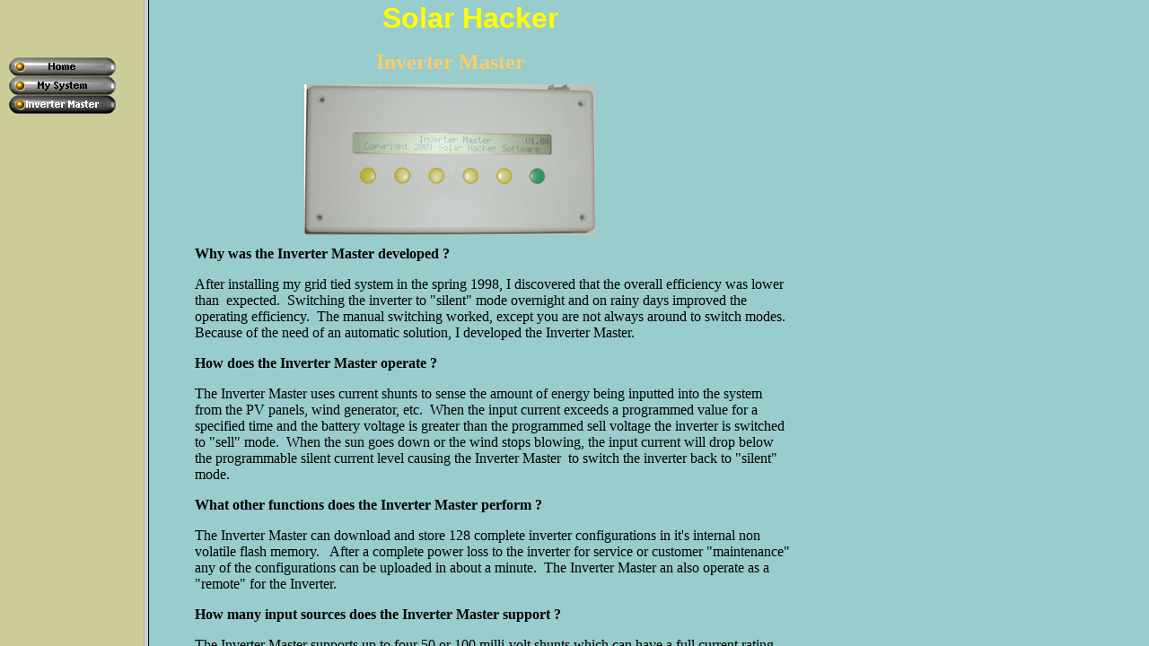

--- FILE ---
content_type: text/html; charset=UTF-8
request_url: http://solarhacker.com/Inverter_Master/inverter_master.html
body_size: 357
content:
<!DOCTYPE HTML PUBLIC "-//W3C//DTD HTML 4.0 Transitional//EN">

<HTML>

<HEAD>

<META HTTP-EQUIV="Content-Type" CONTENT="text/html; charset=ISO-8859-1">

<META NAME="Author" CONTENT="Darren EMmons">

<META NAME="Keywords" CONTENT="Solarhacker Inverter Master">

<TITLE>Invertermaster</TITLE>

<FRAMESET COLS="160,*">

    <FRAME NAME="left" SRC="../Inverter_Master/left_inverter_master.html" SCROLLING=AUTO MARGINWIDTH="2" MARGINHEIGHT="1" BORDER=5 NORESIZE>

    <FRAME NAME="body" SRC="../Inverter_Master/body_inverter_master.html" SCROLLING=AUTO MARGINWIDTH=2 MARGINHEIGHT=2>

</FRAMESET>

</HEAD>

</HTML>

 

--- FILE ---
content_type: text/html; charset=UTF-8
request_url: http://solarhacker.com/Inverter_Master/left_inverter_master.html
body_size: 635
content:
<!DOCTYPE HTML PUBLIC "-//W3C//DTD HTML 4.0 Transitional//EN">

<HTML>

<HEAD>

<META HTTP-EQUIV="Content-Type" CONTENT="text/html; charset=ISO-8859-1">

<META NAME="Author" CONTENT="Darren EMmons">

<META NAME="Keywords" CONTENT="Solarhacker Inverter Master">

<TITLE>Invertermaster</TITLE>

<BASE TARGET="_parent">

<LINK REL=STYLESHEET TYPE="text/css" HREF="../Inverter_Master/style.css">

<LINK REL=STYLESHEET TYPE="text/css" HREF="../Inverter_Master/site.css">

<STYLE>

</STYLE>

</HEAD>

<BODY TOPMARGIN=2 LEFTMARGIN=2 MARGINWIDTH=2 MARGINHEIGHT=2>

    <TABLE BORDER=0 CELLSPACING=0 CELLPADDING=0 WIDTH=128 NOF=LY>

        <TR VALIGN=TOP ALIGN=LEFT>

            <TD WIDTH=8 HEIGHT=63><IMG SRC="../clearpixel.gif" WIDTH=8 HEIGHT=1 BORDER=0></TD>

            <TD></TD>

        </TR>

        <TR VALIGN=TOP ALIGN=LEFT>

            <TD HEIGHT=63></TD>

            <TD WIDTH=120>

                <TABLE ID="NavigationBar1" BORDER=0 CELLSPACING=0 CELLPADDING=0 NOF=NB_FYVP WIDTH=120>

                    <TR VALIGN=TOP ALIGN=LEFT>

                        <TD WIDTH=120 HEIGHT=21><A HREF="../index.html"><IMG ID="NavigationButton1" HEIGHT=21 WIDTH=120 SRC="../Home_NIndButton.GIF" BORDER=0 ALT="Home"></A></TD>

                    </TR>

                    <TR VALIGN=TOP ALIGN=LEFT>

                        <TD WIDTH=120 HEIGHT=21><A HREF="../My_System/my_system.html"><IMG ID="NavigationButton2" HEIGHT=21 WIDTH=120 SRC="../My_System_NIndButton.GIF" BORDER=0 ALT="My System"></A></TD>

                    </TR>

                    <TR VALIGN=TOP ALIGN=LEFT>

                        <TD WIDTH=120 HEIGHT=21><A HREF="../Inverter_Master/inverter_master.html"><IMG ID="NavigationButton3" HEIGHT=21 WIDTH=120 SRC="../Inverter_Master_NIndButtonOn.gif" BORDER=0 ALT="Inverter Master"></A></TD>

                    </TR>

                </TABLE>

            </TD>

        </TR>

    </TABLE>

</BODY>

</HTML>

 


--- FILE ---
content_type: text/html; charset=UTF-8
request_url: http://solarhacker.com/Inverter_Master/body_inverter_master.html
body_size: 2677
content:
<!DOCTYPE HTML PUBLIC "-//W3C//DTD HTML 4.0 Transitional//EN">

<HTML>

<HEAD>

<META HTTP-EQUIV="Content-Type" CONTENT="text/html; charset=ISO-8859-1">

<META NAME="Author" CONTENT="Darren EMmons">

<META NAME="Keywords" CONTENT="Solarhacker Inverter Master">

<TITLE>Invertermaster</TITLE>

<BASE TARGET="_parent">

<LINK REL=STYLESHEET TYPE="text/css" HREF="../Inverter_Master/style.css">

<LINK REL=STYLESHEET TYPE="text/css" HREF="../Inverter_Master/site.css">

<STYLE>

</STYLE>

</HEAD>

<BODY STYLE="background-color: rgb(153,204,204);" TOPMARGIN=2 LEFTMARGIN=2 MARGINWIDTH=2 MARGINHEIGHT=2>

    <TABLE BORDER=0 CELLSPACING=0 CELLPADDING=0 WIDTH=714 NOF=LY>

        <TR VALIGN=TOP ALIGN=LEFT>

            <TD COLSPAN=7 WIDTH=712 CLASS="TextObject" STYLE="color: rgb(255,255,0);">

                <P STYLE="text-align: center;"><SPAN STYLE="font-family: MicrogrammaDBolExt,sans-serif;"><B><SPAN STYLE="font-size: xx-large;">Solar Hacker</SPAN></B></SPAN></P>

            </TD>

            <TD></TD>

        </TR>

        <TR VALIGN=TOP ALIGN=LEFT>

            <TD WIDTH=9 HEIGHT=17><IMG SRC="../clearpixel.gif" WIDTH=9 HEIGHT=1 BORDER=0></TD>

            <TD WIDTH=23><IMG SRC="../clearpixel.gif" WIDTH=23 HEIGHT=1 BORDER=0></TD>

            <TD WIDTH=65><IMG SRC="../clearpixel.gif" WIDTH=65 HEIGHT=1 BORDER=0></TD>

            <TD WIDTH=74><IMG SRC="../clearpixel.gif" WIDTH=74 HEIGHT=1 BORDER=0></TD>

            <TD></TD>

            <TD WIDTH=75><IMG SRC="../clearpixel.gif" WIDTH=75 HEIGHT=1 BORDER=0></TD>

            <TD WIDTH=142><IMG SRC="../clearpixel.gif" WIDTH=142 HEIGHT=1 BORDER=0></TD>

            <TD WIDTH=2><IMG SRC="../clearpixel.gif" WIDTH=2 HEIGHT=1 BORDER=0></TD>

        </TR>

        <TR VALIGN=TOP ALIGN=LEFT>

            <TD COLSPAN=3></TD>

            <TD COLSPAN=3 WIDTH=473 CLASS="TextObject" STYLE="border-left-style: none; border-top-style: none; border-right-style: none; border-bottom-style: none;">

                <P STYLE="text-align: center;"><B><SPAN STYLE="font-size: x-large; color: rgb(255,204,102);">Inverter Master</SPAN></B></P>

            </TD>

            <TD COLSPAN=2></TD>

        </TR>

        <TR VALIGN=TOP ALIGN=LEFT>

            <TD COLSPAN=8 HEIGHT=11></TD>

        </TR>

        <TR VALIGN=TOP ALIGN=LEFT>

            <TD COLSPAN=4 HEIGHT=168></TD>

            <TD ALIGN=CENTER VALIGN=MIDDLE WIDTH=324><IMG ID="Picture1" HEIGHT=168 WIDTH=324 SRC="../Inverter_Master/Inverter_Master.gif" BORDER=0></TD>

            <TD COLSPAN=3></TD>

        </TR>

        <TR VALIGN=TOP ALIGN=LEFT>

            <TD COLSPAN=8 HEIGHT=12></TD>

        </TR>

        <TR VALIGN=TOP ALIGN=LEFT>

            <TD></TD>

            <TD COLSPAN=7 WIDTH=705 CLASS="TextObject">

                <UL>

                    <P><B><SPAN STYLE="font-size: 12pt;">Why was the Inverter Master developed ?</SPAN></B></P>

                    <P><SPAN STYLE="font-size: 12pt;">After installing my grid tied system in the spring 1998, I discovered that the overall efficiency was lower than&nbsp; expected.&nbsp; Switching the inverter to &quot;silent&quot; mode 

                        overnight and on rainy days improved the operating efficiency.&nbsp; The manual switching worked, except you are not always around to switch modes.&nbsp; Because of the need of an automatic solution, I developed the 

                        Inverter Master.</SPAN></P>

                    <P><B><SPAN STYLE="font-size: 12pt;">How does the Inverter Master operate ?</SPAN></B></P>

                    <P><SPAN STYLE="font-size: 12pt;">The Inverter Master uses current shunts to sense the amount of energy being inputted into the system from the PV panels, wind generator, etc.&nbsp; When the input current exceeds a programmed 

                        value for a specified time and the battery voltage is greater than the programmed sell voltage the inverter is switched to &quot;sell&quot; mode.&nbsp; When the sun goes down or the wind stops blowing, the input current 

                        will drop below the programmable silent current level causing the Inverter Master&nbsp; to switch the inverter back to &quot;silent&quot; mode.</SPAN></P>

                    <P><B><SPAN STYLE="font-size: 12pt;">What other functions does the Inverter Master perform ?</SPAN></B></P>

                    <P><SPAN STYLE="font-size: 12pt;">The Inverter Master can download and store 128 complete inverter configurations in it's internal non volatile flash memory.&nbsp;&nbsp; After a complete power loss to the inverter for service 

                        or customer &quot;maintenance&quot; any of the configurations can be uploaded in about a minute.&nbsp; The Inverter Master an also operate as a &quot;remote&quot; for the Inverter.</SPAN></P>

                    <P><SPAN STYLE="font-size: 12pt;"></SPAN><B><SPAN STYLE="font-size: 12pt;">How many input sources does the Inverter Master support ?</SPAN></B></P>

                    <P><SPAN STYLE="font-size: 12pt;">The Inverter Master supports up to four 50 or 100 milli-volt </SPAN><B><SPAN STYLE="font-size: 12pt;"> </SPAN></B>shunts which can have a full current rating between 10 and 500 amps.</P>

                    <P><B><SPAN STYLE="font-size: 12pt;">How is the Inverter Master configured ?</SPAN></B></P>

                    <P><SPAN STYLE="font-size: 12pt;">The Inverter Master is configured using it's 2 by 40 LCD display and six soft menu buttons.</SPAN></P>

                    <P><B><SPAN STYLE="font-size: 12pt;">What does the Inverter Master require for installation ?</SPAN></B></P>

                    <P><SPAN STYLE="font-size: 12pt;">The Inverter Master uses the Trace SWCA, Sine Wave Communications Adapter, for power and communications to the inverter.&nbsp; The SWCA is available from Solar Hacker Software or any authorized</SPAN>Trace 

                        / Xantrex dealer.&nbsp; A current shunt needs to be installed in the Negative lead of all renewable input sources.</P>

                    <P><B><SPAN STYLE="font-size: 12pt;">If I have both PV and Wind will the Inverter Master operate correctly ?</SPAN></B></P>

                    <P><SPAN STYLE="font-size: 12pt;">Configuration options allow the current inputs to be evaluated one by one or&nbsp; combining of all the input currents.&nbsp; For example if it's raining and the PV is only outputting 2 amps, 

                        but the wind is blowing and wind generator is producing 4 amps, for a total of 6 amps.&nbsp; If the minimum &quot;sell&quot; current was programmed for 5 amps, then the inverter would switch to &quot;sell&quot; mode. </SPAN>

                    </P>

                    <P><B><SPAN STYLE="font-size: 12pt;">How many inverters will the Inverter Master control ?</SPAN></B></P>

                    <P><SPAN STYLE="font-size: 12pt;">The beta / field test units only control one inverter.&nbsp; The production units will control one or two stacked inverters initially, with plans to control up to four stacked inverters.</SPAN>

                    </P>

                    <P><B>How is the Inverter Master Software Updated ?</B></P>

                    <P><SPAN STYLE="font-size: 12pt;">The software to operate the Inverter Master is stored in flash memory similar to a digital camera.&nbsp; Software updates will be available via the Internet.</SPAN></P>

                    <P><B>What are the future additions are planed for the software ?</B></P>

                    <P><SPAN STYLE="font-size: 12pt;">Data logging with storage for a month of data from the various inverter meters and current inputs.&nbsp; I plan to enhancing the software using suggestions and ideas from my customers.</SPAN>

                    </P>

                    <P><B>What is the projected pricing on the Inverter Master ?</B></P>

                    <P><SPAN STYLE="font-size: 12pt;">The Inverter Master will have a list price between $350 and $450.&nbsp; I'm trying to keep the build cost down on the production units.&nbsp; Final pricing will be set when the production 

                        design is complete and the quotes are in from my suppliers. </SPAN></P>

                    <P><SPAN STYLE="font-size: 12pt;"></SPAN><B><SPAN STYLE="font-size: 12pt;">Are Inverter Master units available now ?</SPAN> </B></P>

                    <P>A limited number of beta / field test units are available now please contact me. 

                        <TABLE WIDTH="100%" BORDER=0 CELLSPACING=0 CELLPADDING=0 NOF=TE>

                            <TR>

                                <TD ALIGN="CENTER" NOWRAP NOF="NB_CNHT">[<A HREF="mailto:Darren@Solarhacker.com">Darren@Solarhacker.com</A>]</TD>

                            </TR>

                        </TABLE>

                    </P>

                </UL>

            </TD>

        </TR>

        <TR VALIGN=TOP ALIGN=LEFT>

            <TD COLSPAN=8 HEIGHT=606></TD>

        </TR>

        <TR VALIGN=TOP ALIGN=LEFT>

            <TD COLSPAN=2 HEIGHT=30></TD>

            <TD VALIGN=MIDDLE WIDTH=0><HR ID="HRRule1" WIDTH=0 SIZE=1></TD>

            <TD COLSPAN=5></TD>

        </TR>

    </TABLE>

</BODY>

</HTML>

 

--- FILE ---
content_type: text/css
request_url: http://solarhacker.com/Inverter_Master/style.css
body_size: 152
content:
/* CSS definition file containing sitestyle stylesheets */
BODY { color: rgb(0,0,0); background-color: rgb(204,204,153);}
 A:link { color: rgb(0,0,255);}
 A:visited { color: rgb(128,0,128);}
 

--- FILE ---
content_type: text/css
request_url: http://solarhacker.com/Inverter_Master/style.css
body_size: 152
content:
/* CSS definition file containing sitestyle stylesheets */
BODY { color: rgb(0,0,0); background-color: rgb(204,204,153);}
 A:link { color: rgb(0,0,255);}
 A:visited { color: rgb(128,0,128);}
 

--- FILE ---
content_type: text/css
request_url: http://solarhacker.com/Inverter_Master/site.css
body_size: 59
content:
/* CSS definition file containing site wide stylesheets */
